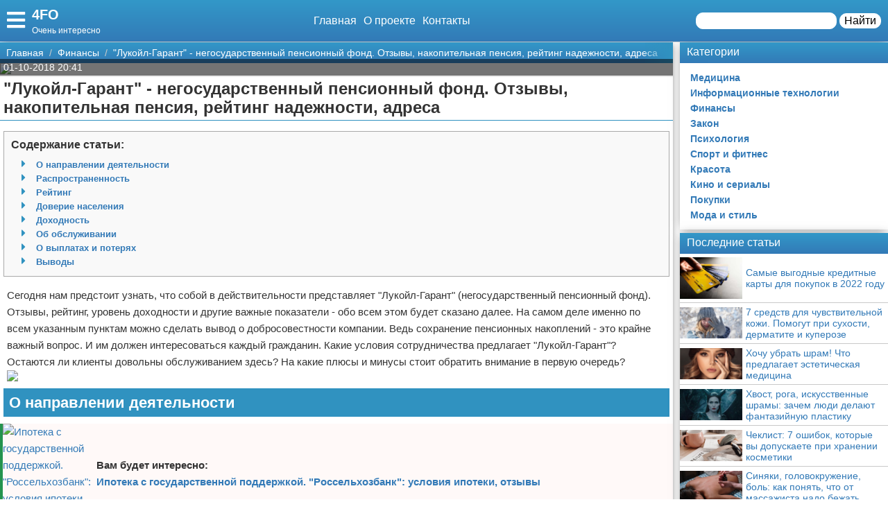

--- FILE ---
content_type: text/html; charset=UTF-8
request_url: https://4fo.ru/finansy/2984-lukojl-garant-negosudarstvennyj-pensionnyj-fond-otzyvy-nakopitelnaya-pensiya-rejting-nadezhnosti-adresa/
body_size: 19836
content:
<!doctype html>
<html lang="ru-RU" prefix="og: http://ogp.me/ns# fb: http://ogp.me/ns/fb#" itemscope itemtype="http://schema.org/Article">
<head>
    <meta charset="utf-8">
    <meta http-equiv="X-UA-Compatible" content="IE=edge">
    <meta name="viewport" content="width=device-width, initial-scale=1">
    <title>&quot;Лукойл-Гарант&quot; - негосударственный пенсионный фонд. Отзывы, накопительная пенсия, рейтинг надежности, адреса  — 4FO</title>
    <meta name="description" content="Сегодня нам предстоит узнать, что собой в действительности представляет &quot;Лукойл-Гарант&quot; (негосударственный пенсионный фонд). Отзывы, рейтинг, уровень доходности " />
    <base href="https://4fo.ru" />
    <meta name="theme-color" content="#337ab7" />
    <link rel="canonical" href="https://4fo.ru/finansy/2984-lukojl-garant-negosudarstvennyj-pensionnyj-fond-otzyvy-nakopitelnaya-pensiya-rejting-nadezhnosti-adresa/"/>
    <!-- CSRF Token -->
    <meta name="csrf-token" content="YJh0gT3E0i1DIrGxqknmbtGFci6AdACfqCMoRcAk">
                <meta name="yandex-verification" content="59efaf0a16d001b3" />
            
    <meta http-equiv="x-dns-prefetch-control" content="on">
    <link rel="dns-prefetch" href="//img.4fp.ru">
    <link rel="dns-prefetch" href="//cdn.4fp.ru">
    <link rel="dns-prefetch" href="//mc.yandex.ru">
    <link rel="dns-prefetch" href="//cdn-vk.com">
    
    <link itemprop="mainEntityOfPage" href="https://4fo.ru/finansy/2984-lukojl-garant-negosudarstvennyj-pensionnyj-fond-otzyvy-nakopitelnaya-pensiya-rejting-nadezhnosti-adresa" />
    
    <meta property="og:locale" content="ru_RU"/>
    <meta property="og:site_name" content="4FO"/>
    <meta property="og:title" content="&quot;Лукойл-Гарант&quot; - негосударственный пенсионный фонд. Отзывы, накопительная пенсия, рейтинг надежности, адреса"/>
    <meta property="og:url" content="https://4fo.ru/finansy/2984-lukojl-garant-negosudarstvennyj-pensionnyj-fond-otzyvy-nakopitelnaya-pensiya-rejting-nadezhnosti-adresa"/>
    <meta property="og:type" content="article"/>
        <meta property="article:published_time" content="2018-10-01T10:41:43+00:00"/>
    <meta property="article:modified_time" content="2018-10-01T10:41:43+00:00" />
    <meta property="og:updated_time" content="2018-10-01T10:41:43+00:00" />
        <meta property="article:section" content="Финансы"/>
            <meta property="og:description" content="Сегодня нам предстоит узнать, что собой в действительности представляет &quot;Лукойл-Гарант&quot; (негосударственный пенсионный фонд). Отзывы, рейтинг, уровень доходности "/>
    <meta property="og:image" content="http://fb.ru/misc/i/gallery/26435/1495519.jpg"/>
    <!-- Google+ / Schema.org -->
    <meta itemprop="name" content="4FO"/>
    <meta itemprop="headline" content="&quot;Лукойл-Гарант&quot; - негосударственный пенсионный фонд. Отзывы, накопительная пенсия, рейтинг надежности, адреса"/>
    <meta itemprop="description" content="Сегодня нам предстоит узнать, что собой в действительности представляет &quot;Лукойл-Гарант&quot; (негосударственный пенсионный фонд). Отзывы, рейтинг, уровень доходности "/>
    <meta itemprop="image" content="http://fb.ru/misc/i/gallery/26435/1495519.jpg"/>
        <meta itemprop="datePublished" content="2018-10-01T10:41:43+00:00"/>  
    <meta itemprop="dateModified" content="2018-10-01T10:41:43+00:00" />  
            <meta itemprop="author" content="volk"/>
        <!-- Twitter Cards -->
    <meta name="twitter:title" content="&quot;Лукойл-Гарант&quot; - негосударственный пенсионный фонд. Отзывы, накопительная пенсия, рейтинг надежности, адреса"/>
    <meta name="twitter:url" content="https://4fo.ru/finansy/2984-lukojl-garant-negosudarstvennyj-pensionnyj-fond-otzyvy-nakopitelnaya-pensiya-rejting-nadezhnosti-adresa"/>
    <meta name="twitter:description" content="Сегодня нам предстоит узнать, что собой в действительности представляет &quot;Лукойл-Гарант&quot; (негосударственный пенсионный фонд). Отзывы, рейтинг, уровень доходности "/>
    <meta name="twitter:image" content="http://fb.ru/misc/i/gallery/26435/1495519.jpg"/>
    <meta name="twitter:card" content="summary_large_image"/>
    <link rel="icon" href="/favicon.ico" type="image/x-icon">
    <meta name="verify-admitad" content="3ec003e02a" />

    
    <!-- Styles -->
   
 <link rel="preload" href="//4fo.ru/css/default.css" as="style" onload="this.onload=null;this.rel='stylesheet'">
     <link rel="preload" href="//4fo.ru/modules/fontawesome/css/all.min.css" as="style" onload="this.onload=null;this.rel='stylesheet'">
    <noscript>
    <link rel="stylesheet" href="//4fo.ru/css/default.css">
    <link rel="stylesheet" href="//4fo.ru/modules/fontawesome/css/all.min.css">
    </noscript>
    <style>
        .load {
            background: #FFF;
            z-index:9999;
            width:100%;
            height:100%;
            position: absolute;
        }
    </style>
    <script data-ad-client="ca-pub-1291319530738106" async src="https://pagead2.googlesyndication.com/pagead/js/adsbygoogle.js"></script>
    <script async src="https://yandex.ru/ads/system/header-bidding.js"></script>
<script>
const dcJs = document.createElement('script'); 
dcJs.src = "https://ads.digitalcaramel.com/js/1ku.ru.js?ts="+new Date().getTime();
dcJs.async = true;
document.head.appendChild(dcJs);
</script>
    <!-- Yandex.RTB -->
<script>window.yaContextCb=window.yaContextCb||[]</script>
<script src="https://yandex.ru/ads/system/context.js" async></script>
<!-- Yandex.Market Widget -->
<script async src="https://aflt.market.yandex.ru/widget/script/api" type="text/javascript"></script>
<script type="text/javascript">
    (function (w) {
        function start() {
            w.removeEventListener("YaMarketAffiliateLoad", start);
            w.YaMarketAffiliate.createWidget({type:"models",
	containerId:"marketWidget",
	params:{clid:2795219,
		searchType:"attractive",
		themeRows:5,
		themeId:1 } });
        }
        w.YaMarketAffiliate
            ? start()
            : w.addEventListener("YaMarketAffiliateLoad", start);
    })(window);
</script>
<!-- End Yandex.Market Widget -->
</head>
<body class="bg-light">
    <div class="load"></div>
    <header>
        <div class="header ggc">
    <div class="header-rows">
        <div class="logo">
            <label class="hamburger-icon" for="hamburger-checkbox">
                <span><i class="fas fa-bars"></i></span>
            </label>
            <div class="logo-block"><div class="logo-name"><a href="/">4FO</a></div><div class="logo-desc">Очень интересно</div> </div>
        </div>
        <div class="header-menu">
            <ul class="header-nav">
                <li><a href="/">Главная</a></li>
                <li><a href="/about">О проекте</a></li>
                <li><a href="/contacts">Контакты</a></li>
            </ul>
            <div class="header-search">
                <form action="/search">
                    <input type="text" name="q" >
                    <button>Найти</button>
                </form>
            </div>
            <div class="header-search-mobile"><a href="/search"><i class="fas fa-search"></i></a></div>
        </div>
    </div>
</div>
<input type="checkbox" id="hamburger-checkbox"/>
<nav class="nav">
    <div class="nav-header">
        <span>Меню</span>
        <label class="" for="hamburger-checkbox">
            <span>X</span>
        </label>
    </div>
        <ul class="nav__list">
            <li><a href="/">Главная</a></li>
            <li>
        <input id="topmenu-group-0" type="checkbox" hidden />
            <div><a href="/categories/">Категории</a><label for="topmenu-group-0"><span class="fa fa-angle-right"></span></label></div>
            <ul class="topmenu-grouplist">
                <li><a href="/medicina/">Медицина</a>
        </li>
        <li><a href="/informacionnye-texnologii/">Информационные технологии</a>
        </li>
        <li><a href="/finansy/">Финансы</a>
        </li>
        <li><a href="/zakon/">Закон</a>
        </li>
        <li><a href="/psixologiya/">Психология</a>
        </li>
        <li><a href="/sport-i-fitnes/">Спорт и фитнес</a>
        </li>
        <li><a href="/krasota/">Красота</a>
        </li>
        <li><a href="/kino-i-serialy/">Кино и сериалы</a>
        </li>
        <li><a href="/pokupki/">Покупки</a>
        </li>
        <li><a href="/moda-i-stil/">Мода и стиль</a>
        </li>
            </ul>
            <li><a href="/search/">Поиск</a></li>
            <li><a href="/about/">О проекте</a></li>
            <li><a href="/contacts/">Контакты</a></li>
            <li><a href="/sotrudnichestvo/">Сотрудничество</a></li>
            <li><a href="/razmeshchenie-reklamy/">Размещение рекламы</a></li>
            <li><a href="/dlya-pravoobladateley/">Для правообладателей</a></li>
            <li><a href="/usloviya-predostavleniya-informatsii/">Условия предоставления информации</a></li>
            <li><a href="/otkaz-ot-otvetstvennosti/">Отказ от ответственности</a></li>
        </ul>
</nav>

        <label class="back-full" for="hamburger-checkbox"></label>
    </header>
    <script>
  window.vkAsyncInit = function() {
    VK.init({
      apiId: 6839446,
      onlyWidgets: true
    });
    if (typeof(vk_groups) !== "undefined") { VK.Widgets.Group("vk_groups", {mode: 3, no_cover: 1, width: "auto"}, 172804971); }
    if (typeof(vk_comments) !== "undefined") { VK.Widgets.Comments("vk_comments", {limit: 30, attach: "photo", autoPublish: 1}); }
    if (typeof(vk_like) !== "undefined") { VK.Widgets.Like("vk_like", {type: "button", verb: 1, height: 22}); }
    if (typeof(comments_browse) !== "undefined") { VK.Widgets.CommentsBrowse('comments_browse', {limit: '5', height: '1', mini: 1}); }

    
    
    
    
        };
        setTimeout(function() {
      var el = document.createElement("script");
      el.type = "text/javascript";
      el.src = "https://vk.com/js/api/openapi.js?156";
      el.async = true;
      document.getElementById("vk_scripts").appendChild(el);
      }, 4500);
    </script>
    <script>
        var title = document.querySelector("title").innerHTML;
        var description = document.querySelector("meta[name='description']").getAttribute("content");
        var image = document.querySelector("meta[property='og:image']").getAttribute("content");
        var url = document.querySelector("link[rel='canonical']").getAttribute("href");
        var text = document.querySelector("meta[name='description']").getAttribute("content");
        
        Share = {
	vkontakte: function(purl = url, ptitle = title, pimg = image, ptext = description) {
		url  = 'https://vk.com/share.php?';
		url += 'url='          + encodeURIComponent(purl);
		url += '&title='       + encodeURIComponent(ptitle);
		url += '&description=' + encodeURIComponent(ptext);
		url += '&image='       + encodeURIComponent(pimg);
		url += '&noparse=true';
		Share.popup(url);
	},
	odnoklassniki: function(purl = url, ptitle = title, pimg = image, ptext = description) {
                url = 'https://connect.ok.ru/offer?';
                url += '&url='    + encodeURIComponent(purl);
                url += '&title=' + encodeURIComponent(ptitle);
                url += '&imageUrl=' + encodeURIComponent(pimg);
		
		Share.popup(url);
	},
	facebook: function(purl = url, ptitle = title, pimg = image, ptext = description) {
		url  = 'https://www.facebook.com/sharer.php?m2w&s=100';
		url += '&p[title]='     + encodeURIComponent(ptitle);
		url += '&p[summary]='   + encodeURIComponent(ptext);
		url += '&p[url]='       + encodeURIComponent(purl);
		url += '&p[images][0]=' + encodeURIComponent(pimg);
		Share.popup(url);
	},
	twitter: function(purl = url, ptitle = title) {
		url  = 'https://twitter.com/intent/tweet?';
		url += 'text='      + encodeURIComponent(ptitle);
		url += '&url='      + encodeURIComponent(purl);
		Share.popup(url);
	},
	mailru: function(purl = url, ptitle = title, pimg = image, ptext = description) {
		url  = 'https://connect.mail.ru/share?';
		url += 'url='          + encodeURIComponent(purl);
		url += '&title='       + encodeURIComponent(ptitle);
		url += '&description=' + encodeURIComponent(ptext);
		url += '&imageurl='    + encodeURIComponent(pimg);
		Share.popup(url)
	},

	popup: function(url) {
		window.open(url,'','toolbar=0,status=0,width=626,height=436');
	}
};
</script>    <div id="vk_scripts"></div>
    <div class="general-container">
        <div class="main-section">
            <main class="hfeed">
                <div role="navigation" aria-label="Breadcrumbs" class="breadcrumb-trail breadcrumbs ggc">
    <ul class="trail-items" itemscope="" itemtype="http://schema.org/BreadcrumbList">
        <meta name="numberOfItems" content="3">
        <meta name="itemListOrder" content="Ascending">
                    <li itemprop="itemListElement" itemscope itemtype="http://schema.org/ListItem">
                <a href="https://4fo.ru"  rel="home"  itemprop="item">
                    <span itemprop="name">Главная</span>
                </a>
                <meta itemprop="position" content="1">
            </li>
                    <li itemprop="itemListElement" itemscope itemtype="http://schema.org/ListItem">
                <a href="https://4fo.ru/finansy/"  itemprop="item">
                    <span itemprop="name">Финансы</span>
                </a>
                <meta itemprop="position" content="2">
            </li>
                    <li itemprop="itemListElement" itemscope itemtype="http://schema.org/ListItem">
                <a href="https://4fo.ru/finansy/2984-lukojl-garant-negosudarstvennyj-pensionnyj-fond-otzyvy-nakopitelnaya-pensiya-rejting-nadezhnosti-adresa/"  itemprop="item">
                    <span itemprop="name">&quot;Лукойл-Гарант&quot; - негосударственный пенсионный фонд. Отзывы, накопительная пенсия, рейтинг надежности, адреса</span>
                </a>
                <meta itemprop="position" content="3">
            </li>
            </ul>
</div>                <div style="display:none" itemprop="publisher" itemscope itemtype="https://schema.org/Organization">
    <meta itemprop="name" content="Volk"/>
    <div itemprop="logo" itemscope itemtype="https://schema.org/ImageObject"> 
        <img itemprop="url image" src="https://4fo.ru/img/logo.jpg" style="display:none;"/> 
    </div> 
</div>
<article class="entry-header hentry">
    <div class="post-card">
        <div class="post-image">
                        <figure>
                <img src="http://fb.ru/misc/i/gallery/26435/1495519.jpg">
            </figure>
                        <div class="post-img-info "><span class="updated published posted-at" datetime="01-10-2018 20:41">01-10-2018 20:41</span><div class="post-views"><!--<i class="far fa-eye"></i> 22--></div></div>
        </div>
        <h1 class="entry-title">&quot;Лукойл-Гарант&quot; - негосударственный пенсионный фонд. Отзывы, накопительная пенсия, рейтинг надежности, адреса</h1>
        <div class="line"></div>
        <div class="entry-content" itemprop="articleBody">
            <div class="content"> <div class="content-headers"><b>Содержание статьи:</b><br><ul class="content-h" id="page-contents"><li class="fas"><a href="/finansy/2984-lukojl-garant-negosudarstvennyj-pensionnyj-fond-otzyvy-nakopitelnaya-pensiya-rejting-nadezhnosti-adresa#О-направлении-деятельности">О направлении деятельности</a></li><li class="fas"><a href="/finansy/2984-lukojl-garant-negosudarstvennyj-pensionnyj-fond-otzyvy-nakopitelnaya-pensiya-rejting-nadezhnosti-adresa#Распространенность">Распространенность</a></li><li class="fas"><a href="/finansy/2984-lukojl-garant-negosudarstvennyj-pensionnyj-fond-otzyvy-nakopitelnaya-pensiya-rejting-nadezhnosti-adresa#Рейтинг">Рейтинг</a></li><li class="fas"><a href="/finansy/2984-lukojl-garant-negosudarstvennyj-pensionnyj-fond-otzyvy-nakopitelnaya-pensiya-rejting-nadezhnosti-adresa#Доверие-населения">Доверие населения</a></li><li class="fas"><a href="/finansy/2984-lukojl-garant-negosudarstvennyj-pensionnyj-fond-otzyvy-nakopitelnaya-pensiya-rejting-nadezhnosti-adresa#Доходность">Доходность</a></li><li class="fas"><a href="/finansy/2984-lukojl-garant-negosudarstvennyj-pensionnyj-fond-otzyvy-nakopitelnaya-pensiya-rejting-nadezhnosti-adresa#Об-обслуживании">Об обслуживании</a></li><li class="fas"><a href="/finansy/2984-lukojl-garant-negosudarstvennyj-pensionnyj-fond-otzyvy-nakopitelnaya-pensiya-rejting-nadezhnosti-adresa#О-выплатах-и-потерях">О выплатах и потерях</a></li><li class="fas"><a href="/finansy/2984-lukojl-garant-negosudarstvennyj-pensionnyj-fond-otzyvy-nakopitelnaya-pensiya-rejting-nadezhnosti-adresa#Выводы">Выводы</a></li></ul></div> <p>Сегодня нам предстоит узнать, что собой в действительности представляет "Лукойл-Гарант" (негосударственный пенсионный фонд). Отзывы, рейтинг, уровень доходности и другие важные показатели - обо всем этом будет сказано далее. На самом деле именно по всем указанным пунктам можно сделать вывод о добросовестности компании. Ведь сохранение пенсионных накоплений - это крайне важный вопрос. И им должен интересоваться каждый гражданин. Какие условия сотрудничества предлагает "Лукойл-Гарант"? Остаются ли клиенты довольны обслуживанием здесь? На какие плюсы и минусы стоит обратить внимание в первую очередь?<img src="http://fb.ru/misc/i/gallery/26435/1495519.jpg"  /></p>
<a name="О-направлении-деятельности" class="page-contents-link"></a><h2>О направлении деятельности</h2>
<p class="post-other">
    <a href="/finansy/2982-ipoteka-s-gosudarstvennoj-podderzhkoj-rosselxozbank-usloviya-ipoteki-otzyvy/"><img src="http://fb.ru/misc/i/gallery/31148/1493419.jpg" alt="Ипотека с государственной поддержкой. &quot;Россельхозбанк&quot;: условия ипотеки, отзывы"></a><span class="post-other-desc"><span class="desc">Вам будет интересно:</span><a href="/finansy/2982-ipoteka-s-gosudarstvennoj-podderzhkoj-rosselxozbank-usloviya-ipoteki-otzyvy/">Ипотека с государственной поддержкой. &quot;Россельхозбанк&quot;: условия ипотеки, отзывы</a></span>
</p>
<p>Итак, первый нюанс - это то, чем занимается организация. НПФ "Лукойл-Гарант" - это, как уже было сказано, пенсионный фонд негосударственного типа. Он предлагает населению услуги по пенсионному страхованию. Помогает не только сохранять, но и немного увеличивать накопления.</p>
<p class="post-other">
    <a href="/finansy/2980-kak-zarabotat-na-ajfon-delnye-sovety/"><img src="http://fb.ru/misc/i/gallery/31148/1493944.jpg" alt="Как заработать на &quot;Айфон&quot;: дельные советы"></a><span class="post-other-desc"><span class="desc">Вам будет интересно:</span><a href="/finansy/2980-kak-zarabotat-na-ajfon-delnye-sovety/">Как заработать на &quot;Айфон&quot;: дельные советы</a></span>
</p>
<p>За счет вкладов в компанию формируется накопительная пенсия. "Лукойл-Гарант" больше ничем не занимается. То есть пенсионное страхование населения - это его единственное направление деятельности. И это радует. Прозрачная деятельность, никакой теневой политики. Каждый знает, когда и при каких обстоятельствах можно обратиться сюда.</p>
<a name="Распространенность" class="page-contents-link"></a><h2>Распространенность</h2>
<p>Многие обращают внимание на размер корпорации. Ни для кого не секрет, что в России очень много НПФ. И большинство из них или закрываются самостоятельно, или Центробанк отнимает у них лицензии. Стоит ли бояться этого с изучаемой компанией?</p>
<p>Вовсе нет. "Лукойл-Гарант" адреса имеет разнообразные по всей стране. Иными словами, компания работает долгое время, причем далеко не в одном городе России. Это один из наиболее крупных пенсионных фондов негосударственного типа. В каждом регионе страны есть хотя бы один филиал организации. <img src="http://fb.ru/misc/i/gallery/26435/1495515.jpg"  /></p>
<p class="post-other">
    <a href="/finansy/2978-negosudarstvennyj-pensionnyj-fond-rosgosstrax-otzyvy-rejting/"><img src="http://fb.ru/misc/i/gallery/26435/1497111.jpg" alt="Негосударственный пенсионный фонд &quot;Росгосстрах&quot;: отзывы, рейтинг"></a><span class="post-other-desc"><span class="desc">Вам будет интересно:</span><a href="/finansy/2978-negosudarstvennyj-pensionnyj-fond-rosgosstrax-otzyvy-rejting/">Негосударственный пенсионный фонд &quot;Росгосстрах&quot;: отзывы, рейтинг</a></span>
</p>
<p>Работает "Лукойл-Гарант" с 1994 года. И именно с этого времени он осуществляет с особым успехом свою деятельность. Головной офис находится в Москве, на ул. Гиляровского, д. 39, стр. 3. Прием клиентов ведется по другому адресу: улица Тимура Фрунзе, дом 11, строение 13. Именно по этим контактам можно обращаться населению для решения глобальных вопросов относительно сотрудничества.</p>
<p>Понятны масштабы организации. Они внушают уверенность. Есть все основания полагать, что НПФ "Лукойл-Гарант" - это никакие не мошенники. Ведь об организации слышно по всей стране, работает она уже 22 года. Но стоит ли вкладывать сюда свои деньги? На какие иные моменты необходимо обратить внимание перед окончательным решением?</p>
<a name="Рейтинг" class="page-contents-link"></a><h2>Рейтинг</h2>
<p>Например, немаловажную роль играет место фонда в общем Всероссийском рейтинге НПФ. Как правило, чем ближе к лидирующим позициям та или иная компания, тем она надежнее.</p>
<p>"Лукойл-Гарант" рейтинг имеет весьма высокий. По данным статистики, организация находится среди 10 лучших негосударственных пенсионных фондов. В некоторых источниках указывается, что НПФ располагается ближе к лидирующим позициям. Где-то можно встретить информацию о том, что данная корпорация приближается к 10-му месту в рейтинге.<img src="http://fb.ru/misc/i/gallery/26435/1495516.jpg"  /></p>
<p>В любом случае ниже указанных позиций "Лукойл-Гарант" не опускается. Как правило, чаще всего встречается на 5-7-м местах Всероссийского рейтинга негосударственных пенсионных фондов. А значит, есть все основания для того, чтобы присмотреться к компании.</p>
<a name="Доверие-населения" class="page-contents-link"></a><h2>Доверие населения</h2>
<p>"Лукойл-Гарант" (негосударственный пенсионный фонд) отзывы положительного характера получает за свой уровень доверия. Или как его еще называют, траст. Он указывает на то, насколько граждане доверяют компании.</p>
<p>На сегодняшний день "Лукойл-Гарант" обладает самым высоким трастом. Впрочем, как и все остальные 9 лидеров НПФ. Указывается, что доверие находится на отметке A++. Или как еще можно встретить, на AAA. Расшифровка данного показателя - "Наивысшее доверие".</p>
<p>Клиенты указывают, что изучаемый негосударственный пенсионный фонд уже долгое время работает в стране. Причем вполне успешно. И это внушает доверие и спокойствие. Никаких внезапных отзывов лицензий не будет. А с учетом нахождения организации среди 10 лучших НПФ страны, можно присмотреться к ней как к месту хранения и формирования пенсионных накоплений.<img src="http://fb.ru/misc/i/gallery/26435/1495520.jpg"  /></p>
<a name="Доходность" class="page-contents-link"></a><h2>Доходность</h2>
<p>Следующий нюанс - это доходность. Некоторые граждане на первое место выносят не важность сохранения накоплений, а необходимость их увеличения. Поэтому отдача от сотрудничества играет важную роль.</p>
<p>В данной области "Лукойл-Гарант" (негосударственный пенсионный фонд) отзывы зарабатывает неоднозначные. Дело все в том, что обещания руководителей организации и реальная доходность отличаются друг от друга. В первом случае предлагается отдача в размере порядка 13-15 % годовых. Но в действительности получается увидеть лишь 7-8 %.</p>
<p>Из-за подобных расхождений некоторые клиенты чувствуют себя обманутыми и обвиняют "Лукойл-Гарант" в недобросовестности. На самом деле это нормальное явление. Изучаемый пенсионный фонд никого не обманывает. Низкая доходность объясняется самой обычной инфляцией. Именно из-за нее вместе положенных 15 % граждане получают 8.<img src="http://fb.ru/misc/i/gallery/26435/1495518.jpg"  /></p>
<p>"Лукойл-Гарант" (негосударственный пенсионный фонд) отзывы все равно получает как организация, которая действительно помогает увеличить пенсионные накопления. Не слишком сильная, но отдача все равно имеется. И этот фактор необходимо принять во внимание. Как и то, что доходность будет составлять здесь не больше 8 %. Вероятность ее повышения есть, но 7-8 %, как уже было сказано, - это гарант отдачи от сотрудничества.</p>
<a name="Об-обслуживании" class="page-contents-link"></a><h2>Об обслуживании</h2>
<p>Немаловажным моментом является еще и качество обслуживания. Это не основной критерий оценки, но на него обращают внимание многие клиенты. Что предлагает "Лукойл-Гарант"? "Личный кабинет" для физических лиц! А точнее, интернет-сервис, который служит дополнительной возможностью обслуживания населения. Наличие данной составляющей радует потенциальных вкладчиков. Без труда можно через интернет управлять своим счетом и получать выписки об имеющихся средствах. И это радует.</p>
<p>Но в то же время "Лукойл-Гарант" "Личный кабинет" для физических лиц не полностью реализовал. То есть сервис работает с некоторыми сбоями. Они нередко доставляют хлопоты клиентам - заказанные выписки долго формируются и отправляются. Или как говорят некоторые, вообще не получается пройти авторизацию в системе. В остальном нареканий нет.</p>
<p>Обслуживание непосредственно в офисах тоже получает неоднозначные мнения. С одной стороны, организация старается всем уделить должное внимание. Сотрудники отвечают на все заданные вопросы, разъясняют условия договора. С другой - скорость обслуживания оставляет желать лучшего. Пожалуй, это единственный существенный недостаток, подчеркиваемый клиентами.<img src="http://fb.ru/misc/i/gallery/26435/1495521.jpg"  /></p>
<a name="О-выплатах-и-потерях" class="page-contents-link"></a><h2>О выплатах и потерях</h2>
<p>"Лукойл-Гарант" (негосударственный пенсионный фонд) отзывы получает разнообразные. Некоторые претензии высказываются населением относительно выплат пенсионных накоплений. Также можно заметить недовольство у тех, кто решил перевести свои денежные средства в другой НПФ.</p>
<p>Дело все в том, что при расторжении заключенного договора граждане терпят серьезные денежные потери. Это вполне нормальное явление. Именно поэтому рекомендуется подумать хорошенько над сотрудничеством с организацией. Впрочем, все условия относительно расторжения ранее заключенного соглашения прописываются в договоре. С ними познакомят до начала сотрудничества. И большие потери не должны становиться сюрпризом.</p>
<p>С выплатами все тоже не так хорошо, как хотелось бы. Пенсии выплачиваются в полном объеме, но зачастую с задержками. Об этом говорят многие клиенты. Данное явление не должно пугать. "Лукойл-Гарант" не является мошенником, данный фонд не присваивает себе чужие деньги.</p>
<a name="Выводы" class="page-contents-link"></a><h2>Выводы</h2>
<p>Какие можно сделать выводы? "Лукойл-Гарант" (негосударственный пенсионный фонд) отзывы получает разнообразные. Есть и хорошие, и плохие. Но в целом это весьма достойная организация, которой можно доверить свои пенсионные накопления. Многие указывают на то, что для сохранения пенсии это очень хорошее место.<img src="http://fb.ru/misc/i/gallery/26435/1495517.jpg"  /></p>
<p>А вот для преумножения - нет. Доходность, как уже было сказано, не слишком высокая у данного негосударственного пенсионного фонда. Тем не менее она имеется. В любом случае, если хочется воспользоваться пенсионным страхованием от надежной организации, "Лукойл-Гарант" рассмотреть можно.</p>
</p>
<p><br>
<br>
<a rel="nofollow" target="_blank" href="https://4fo.ru/away?to=http://fb.ru/article/277115">Источник</a></p></div>
            
            
            <div class="article-social">
                <div></div>
                <div class="social-like">
                    <div id="vk_like"></div>
                </div>
            </div>
            <div class="social-share">
                <span class="social-share-h">Понравилась статья? Поделись с друзьями:</span>
                <div class="social-share-rows">
                    <a class="soc-share vk" onclick="Share.vkontakte()"><i class="fab fa-vk"></i></a>
                    <a class="soc-share fb" onclick="Share.facebook()"><i class="fab fa-facebook-f"></i></a>
                    <a class="soc-share ok" onclick="Share.odnoklassniki()"><i class="fab fa-odnoklassniki"></i></a>
                    <a class="soc-share twitter" onclick="Share.twitter()"><i class="fab fa-twitter"></i></a>
                </div>
            </div>
            
            
                            <div class="ads content_after"><div class="ads-title ggc-ads sidebar-title">Реклама</div><!-- Yandex.RTB R-A-439153-3 -->
<div id="yandex_rtb_R-A-439153-3"></div>
<script type="text/javascript">
    (function(w, d, n, s, t) {
        w[n] = w[n] || [];
        w[n].push(function() {
            Ya.Context.AdvManager.render({
                blockId: "R-A-439153-3",
                renderTo: "yandex_rtb_R-A-439153-3",
                async: true
            });
        });
        t = d.getElementsByTagName("script")[0];
        s = d.createElement("script");
        s.type = "text/javascript";
        s.src = "//an.yandex.ru/system/context.js";
        s.async = true;
        t.parentNode.insertBefore(s, t);
    })(this, this.document, "yandexContextAsyncCallbacks");
</script></div>
                                    <div class="content-author" itemscope="" itemtype="http://www.schema.org/Person">
                <div class="author-box">
                                        
                    <div class="author-box-content">

                        <div class="author-box-data">
                            
                            <span>Автор: </span>
                            <a class="author-avatar" itemprop="url" href="#" target="_blank">
                        <img class="author-avatar-img" src="/img/no-avatar.jpg" alt="Всеволод Комиссаров">
                    </a>
                            <a class="author author-name" href="#" rel="author"  target="_blank" ><span itemprop="name">Всеволод Комиссаров</span></a>
                            <time class="author-date updated published" datetime="2018-10-01T10:41:43+00:00"> 01-10-2018 20:41</time>
                        </div>
                        <div class="author-comment">Жду ваши вопросы и мнения в комментариях</div>
                    </div>
                                    </div>
            </div>
                    </div>
    </div>
    <div class="post-comments">
        <div id="vk_comments"></div>
<aside>
    <div class="block-title bgg">Подпишись на нашу группу ВКонтакте</div>
    <div id="vk_groups"></div>
    
</aside>






    </div>
    <aside>
        <div class="block-title bgg">Похожие статьи</div>
        <div class="post-similar category-posts-rows">
             <div class="post-row">
    <section class="post-row-section">
        <div class="post-row-header ggc">
            <h2><a href="/finansy/10771-samye-vygodnye-kreditnye-karty-dlya-pokupok-v-2022-godu/">Самые выгодные кредитные карты для покупок в 2022 году</a></h2>
        </div>
        <div class="post-row-info">

            <div class="post-row-img">
                <a href="/finansy/10771-samye-vygodnye-kreditnye-karty-dlya-pokupok-v-2022-godu/">
                    <img src="https://img.4fo.ru/50c0bbfe6b6467f398ae4f7cdf139c86/post/site/10771/medium/kreditka-1.jpg" alt="Самые выгодные кредитные карты для покупок в 2022 году">
                </a>
            </div>
<div class="post-row-body">
                <p>Чтобы кредитная карта была выгодна для покупок и позволяла держателю не переплачивать, у неё должен быть большой беспроцентный период и подключена опция кешбэка. Ещё лучше, если обслуживание будет бесплатным. Эксперты финансового портала Выберу.ру составили рейтинг лучших кредиток, с помощью которых можно делать покупки с максимальной выгодой.
Рейтинг кредиток — 2022
Список выгодных для регулярных покупок кредитных карт составлен на основе</p>
            </div>
        </div>
        <div class="post-row-data">
                <div class="">
                    <div class="post-row-data-info">
                        <div class="post-row-autor" itemscope itemtype="http://www.schema.org/Person">
                                                        <a href="#" itemprop="url">
                                <span rel="author" itemprop="name">Инесса Королева</span>
                            </a>
                                                    </div>
                        <div class="post-row-date">28-01-2022 15:21</div>
                    </div>
                    <div class="post-row-category"><a href="/finansy">Финансы</a></div>
                </div>
            <div><a class="post-row-detail ggc" href="/finansy/10771-samye-vygodnye-kreditnye-karty-dlya-pokupok-v-2022-godu/">Подробнее</a></div>
                
            </div>
    </section>
</div>
             <div class="post-row">
    <section class="post-row-section">
        <div class="post-row-header ggc">
            <h2><a href="/finansy/7980-gollandskiy-auktsion/">Голландский аукцион</a></h2>
        </div>
        <div class="post-row-info">

            <div class="post-row-img">
                <a href="/finansy/7980-gollandskiy-auktsion/">
                    <img src="/img/no-image-min.jpg" alt="Голландский аукцион">
                </a>
            </div>
<div class="post-row-body">
                <p>Аукционная торговля – это нередкое явление в наше время. И это не столь удивительно, ведь она помогает одним продавцам выгодно реализовать определенные товары, а другим купить то, что им необходимо, по выгодной для себя цене. Сложно переоценить значение этого вида торговли. Свидетельством тому являются международные аукционы, через которые продаются огромные объемы товаров. Так, порядка 70% чая, 90-95% немытой шерсти, значительные объемы пушнины продаются</p>
            </div>
        </div>
        <div class="post-row-data">
                <div class="">
                    <div class="post-row-data-info">
                        <div class="post-row-autor" itemscope itemtype="http://www.schema.org/Person">
                                                        <a href="#" itemprop="url">
                                <span rel="author" itemprop="name">Август Герасимов</span>
                            </a>
                                                    </div>
                        <div class="post-row-date">28-06-2019 05:49</div>
                    </div>
                    <div class="post-row-category"><a href="/finansy">Финансы</a></div>
                </div>
            <div><a class="post-row-detail ggc" href="/finansy/7980-gollandskiy-auktsion/">Подробнее</a></div>
                
            </div>
    </section>
</div>
             <div class="post-row">
    <section class="post-row-section">
        <div class="post-row-header ggc">
            <h2><a href="/finansy/7979-nalogovyy-agent-opredelenie-i-osnovnye-zadachi-stoyashchie-pered-nim/">Налоговый агент: определение и основные задачи, стоящие перед ним</a></h2>
        </div>
        <div class="post-row-info">

            <div class="post-row-img">
                <a href="/finansy/7979-nalogovyy-agent-opredelenie-i-osnovnye-zadachi-stoyashchie-pered-nim/">
                    <img src="/img/no-image-min.jpg" alt="Налоговый агент: определение и основные задачи, стоящие перед ним">
                </a>
            </div>
<div class="post-row-body">
                <p>Налоговый агент – это посредник между государством и налогоплательщиками. Такие посреднические услуги необходимы для перечисления налогов и сборов в бюджеты. В данной статье будут рассмотрены основные аспекты, регулирующие их деятельность.
Налоговый агент может быть представлен организацией, которая выполняет обязанности по расчетам и удержаниям у налогоплательщиков, а также перечисляет эти суммы в бюджет. При этом у нее те же права, что и у обычного</p>
            </div>
        </div>
        <div class="post-row-data">
                <div class="">
                    <div class="post-row-data-info">
                        <div class="post-row-autor" itemscope itemtype="http://www.schema.org/Person">
                                                        <a href="#" itemprop="url">
                                <span rel="author" itemprop="name">Август Герасимов</span>
                            </a>
                                                    </div>
                        <div class="post-row-date">28-06-2019 05:49</div>
                    </div>
                    <div class="post-row-category"><a href="/finansy">Финансы</a></div>
                </div>
            <div><a class="post-row-detail ggc" href="/finansy/7979-nalogovyy-agent-opredelenie-i-osnovnye-zadachi-stoyashchie-pered-nim/">Подробнее</a></div>
                
            </div>
    </section>
</div>
             <div class="post-row">
    <section class="post-row-section">
        <div class="post-row-header ggc">
            <h2><a href="/finansy/7978-planirovanie-semeynogo-byudzheta/">Планирование семейного бюджета</a></h2>
        </div>
        <div class="post-row-info">

            <div class="post-row-img">
                <a href="/finansy/7978-planirovanie-semeynogo-byudzheta/">
                    <img src="/img/no-image-min.jpg" alt="Планирование семейного бюджета">
                </a>
            </div>
<div class="post-row-body">
                <p>Всем известен тот факт, что денежки любят счет. Очень важно не только уметь экономить и ограничивать себя, но и просто планировать бюджет. На первый взгляд это кажется довольно простой задачей: отложить определенную сумму, составить план по ее трате и не отступать от данного плана. Безусловно, проще контролировать свои расходы, если ты живешь один, планирование семейного бюджета требует большего количества усилий и времени.
Итак, перед вами стоит</p>
            </div>
        </div>
        <div class="post-row-data">
                <div class="">
                    <div class="post-row-data-info">
                        <div class="post-row-autor" itemscope itemtype="http://www.schema.org/Person">
                                                        <a href="#" itemprop="url">
                                <span rel="author" itemprop="name">Август Герасимов</span>
                            </a>
                                                    </div>
                        <div class="post-row-date">28-06-2019 05:49</div>
                    </div>
                    <div class="post-row-category"><a href="/finansy">Финансы</a></div>
                </div>
            <div><a class="post-row-detail ggc" href="/finansy/7978-planirovanie-semeynogo-byudzheta/">Подробнее</a></div>
                
            </div>
    </section>
</div>
             <div class="post-row">
    <section class="post-row-section">
        <div class="post-row-header ggc">
            <h2><a href="/finansy/7977-sovremennye-auditorskie-uslugi/">Современные Аудиторские Услуги</a></h2>
        </div>
        <div class="post-row-info">

            <div class="post-row-img">
                <a href="/finansy/7977-sovremennye-auditorskie-uslugi/">
                    <img src="/img/no-image-min.jpg" alt="Современные Аудиторские Услуги">
                </a>
            </div>
<div class="post-row-body">
                <p>Осуществлять проверку учета может главный бухгалтер организации, однако более высокий уровень профессионализма обеспечивают аудиторский услуги. Сотрудники специализированных фирм знают все тонкости и нюансы, связанные с документацией предприятий. Своевременно проведенный аудит помогает заказчику добиться серьезного экономического результата и воплотить в жизнь любой бизнес проект. Кроме этого, аудиторские услуги позволяют продемонстрировать потенциальным</p>
            </div>
        </div>
        <div class="post-row-data">
                <div class="">
                    <div class="post-row-data-info">
                        <div class="post-row-autor" itemscope itemtype="http://www.schema.org/Person">
                                                        <a href="#" itemprop="url">
                                <span rel="author" itemprop="name">Август Герасимов</span>
                            </a>
                                                    </div>
                        <div class="post-row-date">28-06-2019 05:49</div>
                    </div>
                    <div class="post-row-category"><a href="/finansy">Финансы</a></div>
                </div>
            <div><a class="post-row-detail ggc" href="/finansy/7977-sovremennye-auditorskie-uslugi/">Подробнее</a></div>
                
            </div>
    </section>
</div>
             <div class="post-row">
    <section class="post-row-section">
        <div class="post-row-header ggc">
            <h2><a href="/finansy/7976-udobnyy-sposob-uregulirovaniya-konfliktov-dosudebnaya-pretenziya/">Удобный способ урегулирования конфликтов - досудебная претензия</a></h2>
        </div>
        <div class="post-row-info">

            <div class="post-row-img">
                <a href="/finansy/7976-udobnyy-sposob-uregulirovaniya-konfliktov-dosudebnaya-pretenziya/">
                    <img src="/img/no-image-min.jpg" alt="Удобный способ урегулирования конфликтов - досудебная претензия">
                </a>
            </div>
<div class="post-row-body">
                <p> 

Досудебная претензия является более мягкими и лояльным способом урегулирования споров, конфликтных ситуаций между сторонами. Не стоит сразу собираться в суд, если у вас появились претензии к выполнению договорных обязательств, или не получается согласовать условия принятия договора, которые устраивали бы обе стороны. Как показывает практика, многие конфликтные, спорные ситуации вполне разрешимы без судебных разбирательств, путем составления досудебных</p>
            </div>
        </div>
        <div class="post-row-data">
                <div class="">
                    <div class="post-row-data-info">
                        <div class="post-row-autor" itemscope itemtype="http://www.schema.org/Person">
                                                        <a href="#" itemprop="url">
                                <span rel="author" itemprop="name">Август Борисов</span>
                            </a>
                                                    </div>
                        <div class="post-row-date">28-06-2019 05:49</div>
                    </div>
                    <div class="post-row-category"><a href="/finansy">Финансы</a></div>
                </div>
            <div><a class="post-row-detail ggc" href="/finansy/7976-udobnyy-sposob-uregulirovaniya-konfliktov-dosudebnaya-pretenziya/">Подробнее</a></div>
                
            </div>
    </section>
</div>
             <div class="post-row">
    <section class="post-row-section">
        <div class="post-row-header ggc">
            <h2><a href="/finansy/7975-birzhevoy-broker/">Биржевой брокер</a></h2>
        </div>
        <div class="post-row-info">

            <div class="post-row-img">
                <a href="/finansy/7975-birzhevoy-broker/">
                    <img src="/img/no-image-min.jpg" alt="Биржевой брокер">
                </a>
            </div>
<div class="post-row-body">
                <p>Сегодня популярность бирж ни у кого не вызывает сомнения. Однако непосредственно торговать на бирже могут только ее члены, которые, кстати, должны быть юридическими лицами. Это означает, что профессиональные участники фондового рынка имеют лицензию на дилерскую или брокерскую деятельность.
В современном обществе стало в порядке вещей играть на бирже: по статистике это делает каждый второй. Поэтому, естественно, что трейдинг на бирже физического лица</p>
            </div>
        </div>
        <div class="post-row-data">
                <div class="">
                    <div class="post-row-data-info">
                        <div class="post-row-autor" itemscope itemtype="http://www.schema.org/Person">
                                                        <a href="#" itemprop="url">
                                <span rel="author" itemprop="name">Август Борисов</span>
                            </a>
                                                    </div>
                        <div class="post-row-date">28-06-2019 05:49</div>
                    </div>
                    <div class="post-row-category"><a href="/finansy">Финансы</a></div>
                </div>
            <div><a class="post-row-detail ggc" href="/finansy/7975-birzhevoy-broker/">Подробнее</a></div>
                
            </div>
    </section>
</div>
             <div class="post-row">
    <section class="post-row-section">
        <div class="post-row-header ggc">
            <h2><a href="/finansy/7974-mezhdunarodnyy-lizing/">Международный лизинг</a></h2>
        </div>
        <div class="post-row-info">

            <div class="post-row-img">
                <a href="/finansy/7974-mezhdunarodnyy-lizing/">
                    <img src="/img/no-image-min.jpg" alt="Международный лизинг">
                </a>
            </div>
<div class="post-row-body">
                <p>Международный лизинг подразумевает совершение лизинговой операции в случае, когда договаривающиеся стороны, лизингодатель и лизингополучатель, резиденты различных государств, причем без ограничения количества стран, вовлеченных в сделку.
Особое распространение получил механизм продаж оборудования, производимого предприятием-лизингодателем. Подобная сделка весьма выгодна для обеих сторон: лизингодатель реализует свою продукцию, а лизингополучатель</p>
            </div>
        </div>
        <div class="post-row-data">
                <div class="">
                    <div class="post-row-data-info">
                        <div class="post-row-autor" itemscope itemtype="http://www.schema.org/Person">
                                                        <a href="#" itemprop="url">
                                <span rel="author" itemprop="name">Август Борисов</span>
                            </a>
                                                    </div>
                        <div class="post-row-date">28-06-2019 05:49</div>
                    </div>
                    <div class="post-row-category"><a href="/finansy">Финансы</a></div>
                </div>
            <div><a class="post-row-detail ggc" href="/finansy/7974-mezhdunarodnyy-lizing/">Подробнее</a></div>
                
            </div>
    </section>
</div>
             <div class="post-row">
    <section class="post-row-section">
        <div class="post-row-header ggc">
            <h2><a href="/finansy/7973-gollandskiy-auktsion/">Голландский аукцион</a></h2>
        </div>
        <div class="post-row-info">

            <div class="post-row-img">
                <a href="/finansy/7973-gollandskiy-auktsion/">
                    <img src="/img/no-image-min.jpg" alt="Голландский аукцион">
                </a>
            </div>
<div class="post-row-body">
                <p>Аукционная торговля – это нередкое явление в наше время. И это не столь удивительно, ведь она помогает одним продавцам выгодно реализовать определенные товары, а другим купить то, что им необходимо, по выгодной для себя цене. Сложно переоценить значение этого вида торговли. Свидетельством тому являются международные аукционы, через которые продаются огромные объемы товаров. Так, порядка 70% чая, 90-95% немытой шерсти, значительные объемы пушнины продаются</p>
            </div>
        </div>
        <div class="post-row-data">
                <div class="">
                    <div class="post-row-data-info">
                        <div class="post-row-autor" itemscope itemtype="http://www.schema.org/Person">
                                                        <a href="#" itemprop="url">
                                <span rel="author" itemprop="name">Август Герасимов</span>
                            </a>
                                                    </div>
                        <div class="post-row-date">28-06-2019 05:42</div>
                    </div>
                    <div class="post-row-category"><a href="/finansy">Финансы</a></div>
                </div>
            <div><a class="post-row-detail ggc" href="/finansy/7973-gollandskiy-auktsion/">Подробнее</a></div>
                
            </div>
    </section>
</div>
             <div class="post-row">
    <section class="post-row-section">
        <div class="post-row-header ggc">
            <h2><a href="/finansy/7972-nalogovyy-agent-opredelenie-i-osnovnye-zadachi-stoyashchie-pered-nim/">Налоговый агент: определение и основные задачи, стоящие перед ним</a></h2>
        </div>
        <div class="post-row-info">

            <div class="post-row-img">
                <a href="/finansy/7972-nalogovyy-agent-opredelenie-i-osnovnye-zadachi-stoyashchie-pered-nim/">
                    <img src="/img/no-image-min.jpg" alt="Налоговый агент: определение и основные задачи, стоящие перед ним">
                </a>
            </div>
<div class="post-row-body">
                <p>Налоговый агент – это посредник между государством и налогоплательщиками. Такие посреднические услуги необходимы для перечисления налогов и сборов в бюджеты. В данной статье будут рассмотрены основные аспекты, регулирующие их деятельность.
Налоговый агент может быть представлен организацией, которая выполняет обязанности по расчетам и удержаниям у налогоплательщиков, а также перечисляет эти суммы в бюджет. При этом у нее те же права, что и у обычного</p>
            </div>
        </div>
        <div class="post-row-data">
                <div class="">
                    <div class="post-row-data-info">
                        <div class="post-row-autor" itemscope itemtype="http://www.schema.org/Person">
                                                        <a href="#" itemprop="url">
                                <span rel="author" itemprop="name">Август Борисов</span>
                            </a>
                                                    </div>
                        <div class="post-row-date">28-06-2019 05:42</div>
                    </div>
                    <div class="post-row-category"><a href="/finansy">Финансы</a></div>
                </div>
            <div><a class="post-row-detail ggc" href="/finansy/7972-nalogovyy-agent-opredelenie-i-osnovnye-zadachi-stoyashchie-pered-nim/">Подробнее</a></div>
                
            </div>
    </section>
</div>
    </div>    </aside>
</article>

            </main>
        </div>
        <div class="sidebar">
            <div class="sidebar-row">
    <aside>
        <div class="sidebar-title ggc">Категории</div>
        <div class="sidebar-content">
            <nav class="sidebar-nav">
                <ul class="sidebar-nav__list">
                    <li><a href="/medicina/">Медицина</a>
        </li>
        <li><a href="/informacionnye-texnologii/">Информационные технологии</a>
        </li>
        <li><a href="/finansy/">Финансы</a>
        </li>
        <li><a href="/zakon/">Закон</a>
        </li>
        <li><a href="/psixologiya/">Психология</a>
        </li>
        <li><a href="/sport-i-fitnes/">Спорт и фитнес</a>
        </li>
        <li><a href="/krasota/">Красота</a>
        </li>
        <li><a href="/kino-i-serialy/">Кино и сериалы</a>
        </li>
        <li><a href="/pokupki/">Покупки</a>
        </li>
        <li><a href="/moda-i-stil/">Мода и стиль</a>
        </li>
                </ul>
            </nav> 
        </div>
    </aside>
</div> 
<div class="sidebar-row">
    <aside>
        <div class="sidebar-title ggc">Последние статьи</div>

       <div class="sidebar-new-posts-rows">
            <a href="/finansy/10771-samye-vygodnye-kreditnye-karty-dlya-pokupok-v-2022-godu/" class="sidebar-new-post">
        <img src="https://img.4fo.ru/50c0bbfe6b6467f398ae4f7cdf139c86/post/site/10771/medium/kreditka-1.jpg" alt="Самые выгодные кредитные карты для покупок в 2022 году">
        <span>Самые выгодные кредитные карты для покупок в 2022 году</span>
    </a>
            <a href="/krasota/10770-7-sredstv-dlya-chuvstvitelnoy-kozhi-pomogut-pri-sukhosti-dermatite-i-kuperoze/" class="sidebar-new-post">
        <img src="https://www.kiz.ru/upload/medialibrary/2af/2af8d037d4a760108b4aa931df51310e.jpg" alt="7 средств для чувствительной кожи. Помогут при сухости, дерматите и куперозе">
        <span>7 средств для чувствительной кожи. Помогут при сухости, дерматите и куперозе</span>
    </a>
            <a href="/krasota/10769-khochu-ubrat-shram-chto-predlagaet-esteticheskaya-meditsina/" class="sidebar-new-post">
        <img src="https://www.kiz.ru/upload/medialibrary/350/350f20ef36b1bdbcdc913776a8879970.jpg" alt="Хочу убрать шрам! Что предлагает эстетическая медицина">
        <span>Хочу убрать шрам! Что предлагает эстетическая медицина</span>
    </a>
            <a href="/krasota/10768-khvost-roga-iskusstvennye-shramy-zachem-lyudi-delayut-fantaziynuyu-plastiku/" class="sidebar-new-post">
        <img src="https://www.kiz.ru/upload/medialibrary/9e8/9e873537b926378d6801e672806c3c87.jpg" alt="Хвост, рога, искусственные шрамы: зачем люди делают фантазийную пластику">
        <span>Хвост, рога, искусственные шрамы: зачем люди делают фантазийную пластику</span>
    </a>
            <a href="/krasota/10767-cheklist-7-oshibok-kotorye-vy-dopuskaete-pri-khranenii-kosmetiki/" class="sidebar-new-post">
        <img src="https://www.kiz.ru/upload/medialibrary/12e/12e7bdae3f7ac9463877711277e8a71e.jpg" alt="Чеклист: 7 ошибок, которые вы допускаете при хранении косметики">
        <span>Чеклист: 7 ошибок, которые вы допускаете при хранении косметики</span>
    </a>
            <a href="/krasota/10766-sinyaki-golovokruzhenie-bol-kak-ponyat-chto-ot-massazhista-nado-bezhat/" class="sidebar-new-post">
        <img src="https://www.kiz.ru/upload/medialibrary/574/574acd1f6fb6803bf2314773a659891e.jpg" alt="Синяки, головокружение, боль: как понять, что от массажиста надо бежать">
        <span>Синяки, головокружение, боль: как понять, что от массажиста надо бежать</span>
    </a>
            <a href="/krasota/10765-vechnaya-vesna-6-glavnykh-voprosov-o-tom-pomozhet-li-vam-kollagen/" class="sidebar-new-post">
        <img src="https://www.kiz.ru/upload/medialibrary/35a/35ac30b84b77fa681c487c56c6d3fce5.jpg" alt="Вечная весна: 6 главных вопросов о том, поможет ли вам коллаген">
        <span>Вечная весна: 6 главных вопросов о том, поможет ли вам коллаген</span>
    </a>
            <a href="/krasota/10764-kak-ukhazhivat-za-litsom-v-raznom-vozraste/" class="sidebar-new-post">
        <img src="https://www.kiz.ru/upload/medialibrary/3d1/3d1f0ae570aeeee19d23c35759ccb208.jpg" alt="Как ухаживать за лицом в разном возрасте">
        <span>Как ухаживать за лицом в разном возрасте</span>
    </a>
            <a href="/medicina/10763-voda-s-limonom-i-yablochnyy-uksus-kak-zhit-s-kamnyami-v-pochkakh/" class="sidebar-new-post">
        <img src="https://www.kiz.ru/upload/medialibrary/a3e/a3efbaf396383de9c395f584b53bff60.jpg" alt="Вода с лимоном и яблочный уксус: как жить с камнями в почках">
        <span>Вода с лимоном и яблочный уксус: как жить с камнями в почках</span>
    </a>
            <a href="/medicina/10762-kogda-ne-spitsya-chto-takoe-sindrom-bespokoynykh-nog-i-kak-s-nim-spravitsya/" class="sidebar-new-post">
        <img src="https://www.kiz.ru/upload/medialibrary/6d1/6d1e0cee5caa66dfd1965bb9283da364.jpg" alt="Когда не спится: что такое синдром беспокойных ног и как с ним справиться">
        <span>Когда не спится: что такое синдром беспокойных ног и как с ним справиться</span>
    </a>
    </div>    </aside>
</div> 
<div class="sidebar-row">
    <div id="comments_browse"></div>
</div>

        </div>
    </div>
    <footer>
    <div class="footer">
    <div class="footer-rows">
        <div class="footer-menu">
            <div class="footer-column info-url">
                <a href="/about/">О проекте</a>
                <a href="/contacts/">Обратная связь</a>
            </div>
            <div class="footer-column info-url">
                <a href="/sotrudnichestvo/">Сотрудничество</a>
                <a href="/razmeshchenie-reklamy/">Размещение рекламы</a>
                <a href="/dlya-pravoobladateley/">Для правообладателей</a>
            </div>
            <div class="footer-column info-responsibility">
                <span>Информация взята из открытых источников, либо прислана нашими читателями. Все статьи размещенные на сайте представлены для ознакомления и не являются рекомендациями и используются в некоммерческих целях. Все права на материалы, изображения и прочую информацию пренадлежат их законным авторам (правообладателям).</span>
            </div>
        </div>
        <div class="footer-copy ggc">&copy; «4FO», 2026</div>
        <div class="footer-column">
            <a href="/usloviya-predostavleniya-informatsii/">Условия предоставления информации</a> | <a href="/otkaz-ot-otvetstvennosti/">Отказ от ответственности</a>
        </div>
    </div>
</div>
    </footer>
    <!-- Scripts -->
    <script>

$(window).resize(function(){
  var w = $(window).width();
  if(w > 320 && menu.is(':hidden')) {
    menu.removeAttr('style');
  }
}); 
    </script>
    <script src="//4fo.ru/js/app.js"></script>
    <!-- Yandex.Metrika counter -->
<script >
   (function(m,e,t,r,i,k,a){m[i]=m[i]||function(){(m[i].a=m[i].a||[]).push(arguments)};
   m[i].l=1*new Date();k=e.createElement(t),a=e.getElementsByTagName(t)[0],k.async=1,k.src=r,a.parentNode.insertBefore(k,a)})
   (window, document, "script", "https://mc.yandex.ru/metrika/tag.js", "ym");

   ym(50555674, "init", {
        clickmap:true,
        trackLinks:true,
        accurateTrackBounce:true,
        webvisor:true
   });
</script>
<noscript><div><img src="https://mc.yandex.ru/watch/50555674" style="position:absolute; left:-9999px;" alt="" /></div></noscript>
<!-- /Yandex.Metrika counter -->
            <div style="display:none;" onload="genStickSidebar()"></div>
</body>
</html>

--- FILE ---
content_type: text/html; charset=utf-8
request_url: https://aflt.market.yandex.ru/widgets/service?appVersion=47f9b51ae574f79d9064465ef8af4e6d1c4b8e93
body_size: 490
content:

        <!DOCTYPE html>
        <html>
            <head>
                <title>Виджеты, сервисная страница!</title>

                <script type="text/javascript" src="https://yastatic.net/s3/market-static/affiliate/2393a198fd495f7235c2.js" nonce="0y83OtEzzf5XQiB6DVWulg=="></script>

                <script type="text/javascript" nonce="0y83OtEzzf5XQiB6DVWulg==">
                    window.init({"browserslistEnv":"legacy","page":{"id":"affiliate-widgets:service"},"request":{"id":"1769071368704\u002F55d1873975a607af08918306f6480600\u002F1"},"metrikaCounterParams":{"id":45411513,"clickmap":true,"trackLinks":true,"accurateTrackBounce":true}});
                </script>
            </head>
        </html>
    

--- FILE ---
content_type: text/html; charset=utf-8
request_url: https://www.google.com/recaptcha/api2/aframe
body_size: 265
content:
<!DOCTYPE HTML><html><head><meta http-equiv="content-type" content="text/html; charset=UTF-8"></head><body><script nonce="3PvYgsimiwh4lLaOFL-f2g">/** Anti-fraud and anti-abuse applications only. See google.com/recaptcha */ try{var clients={'sodar':'https://pagead2.googlesyndication.com/pagead/sodar?'};window.addEventListener("message",function(a){try{if(a.source===window.parent){var b=JSON.parse(a.data);var c=clients[b['id']];if(c){var d=document.createElement('img');d.src=c+b['params']+'&rc='+(localStorage.getItem("rc::a")?sessionStorage.getItem("rc::b"):"");window.document.body.appendChild(d);sessionStorage.setItem("rc::e",parseInt(sessionStorage.getItem("rc::e")||0)+1);localStorage.setItem("rc::h",'1769071369295');}}}catch(b){}});window.parent.postMessage("_grecaptcha_ready", "*");}catch(b){}</script></body></html>